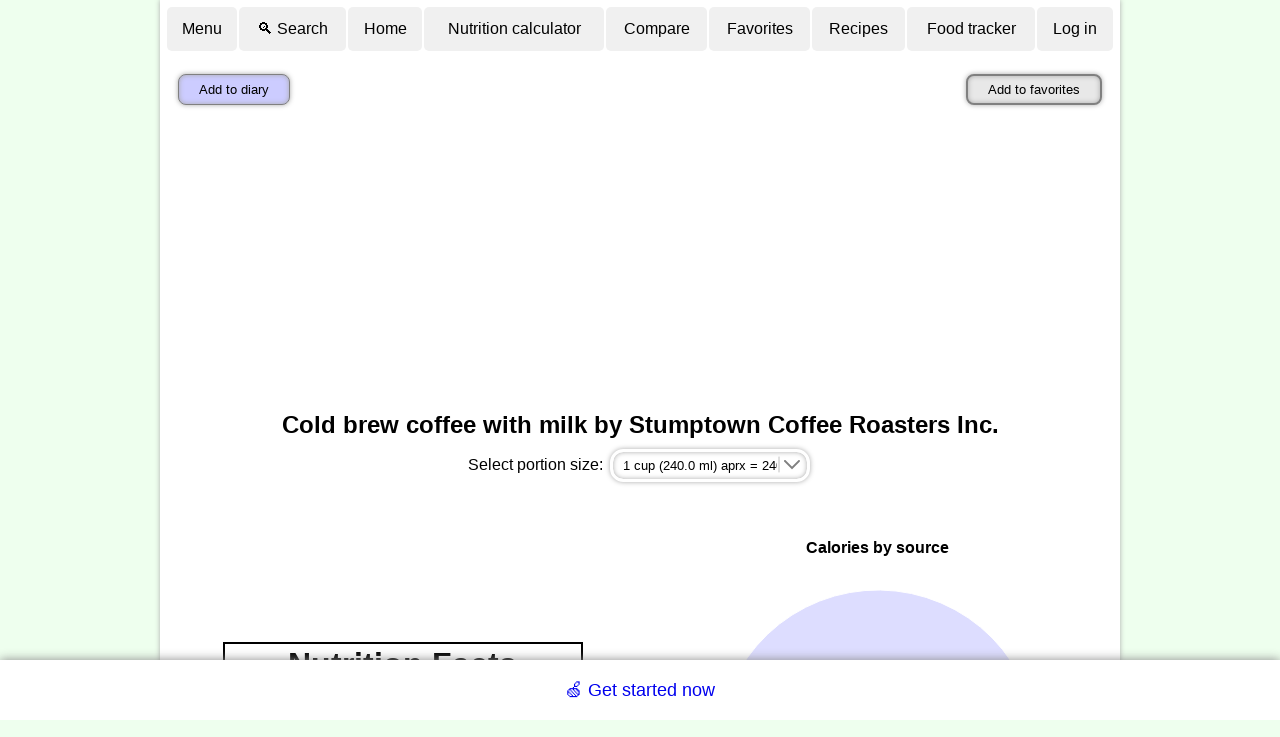

--- FILE ---
content_type: text/html; charset=utf-8
request_url: https://www.google.com/recaptcha/api2/aframe
body_size: 266
content:
<!DOCTYPE HTML><html><head><meta http-equiv="content-type" content="text/html; charset=UTF-8"></head><body><script nonce="lemTK6gwcUbeSwqjPHmrSg">/** Anti-fraud and anti-abuse applications only. See google.com/recaptcha */ try{var clients={'sodar':'https://pagead2.googlesyndication.com/pagead/sodar?'};window.addEventListener("message",function(a){try{if(a.source===window.parent){var b=JSON.parse(a.data);var c=clients[b['id']];if(c){var d=document.createElement('img');d.src=c+b['params']+'&rc='+(localStorage.getItem("rc::a")?sessionStorage.getItem("rc::b"):"");window.document.body.appendChild(d);sessionStorage.setItem("rc::e",parseInt(sessionStorage.getItem("rc::e")||0)+1);localStorage.setItem("rc::h",'1768900803979');}}}catch(b){}});window.parent.postMessage("_grecaptcha_ready", "*");}catch(b){}</script></body></html>

--- FILE ---
content_type: application/javascript; charset=UTF-8
request_url: https://www.nutritionvalue.org/cdn-cgi/challenge-platform/h/b/scripts/jsd/d251aa49a8a3/main.js?
body_size: 8892
content:
window._cf_chl_opt={AKGCx8:'b'};~function(m7,sC,sf,sD,sz,sa,sE,sU,m1,m2){m7=o,function(N,d,mD,m6,s,m){for(mD={N:395,d:641,s:643,m:489,J:615,A:391,v:382,x:509},m6=o,s=N();!![];)try{if(m=-parseInt(m6(mD.N))/1+parseInt(m6(mD.d))/2+parseInt(m6(mD.s))/3+-parseInt(m6(mD.m))/4+parseInt(m6(mD.J))/5*(-parseInt(m6(mD.A))/6)+-parseInt(m6(mD.v))/7+parseInt(m6(mD.x))/8,d===m)break;else s.push(s.shift())}catch(J){s.push(s.shift())}}(S,200194),sC=this||self,sf=sC[m7(626)],sD=null,sz=sj(),sa=function(A9,A8,A7,A6,A5,JT,mi,d,s,m,J){return A9={N:642,d:408,s:467,m:497,J:446,A:624,v:616},A8={N:582,d:457,s:490,m:565,J:420,A:602,v:577,x:457,H:440,K:505,i:477,h:595,Z:483,e:520,n:636,Y:587,I:471,V:473,P:557,b:514,g:457,Q:602,R:480,k:557,W:508,X:438,G:590,C:398,f:631,D:631,F:457},A7={N:443,d:453},A6={N:462,d:451,s:523,m:562,J:604,A:515},A5={N:471,d:453,s:631,m:511,J:580,A:516,v:511,x:516,H:535,K:558,i:639,h:424,Z:383,e:457,n:584,Y:511,I:580,V:515,P:527,b:466,g:595,Q:483,R:415,k:537,W:595,X:582,G:515,C:521,f:595,D:450,F:452,O:635,B:495,y:609,l:511,M:580,L:516,j:515,z:598,a:495,E:415,U:595,T:563,c:467,S0:579,S1:418,S2:528,S3:595,S4:486,S5:575,S6:595,S7:491,S8:581,S9:595,SS:515,So:483,SN:498,Sd:419,Ss:599,Sm:426,SJ:581,SA:602,Sv:595,Sx:630,SH:440,SK:550,Si:595,Sh:480,SZ:630,Se:514,Sn:394,SY:482,St:595,SI:438},JT={N:517,d:469},mi=m7,d={'VFbYi':function(A,x){return A(x)},'taOQM':function(A,H){return A==H},'TTFhw':function(A,H){return A!==H},'aHLAp':mi(A9.N),'GcRNX':mi(A9.d),'RIjqF':function(A,H){return A<H},'sCdNF':function(A,H){return A-H},'lBiER':function(A,H){return A>H},'ePIjH':function(A,H){return A|H},'XFGax':function(A,H){return H==A},'kvqrp':function(A,x){return A(x)},'hhKGc':function(A,H){return A==H},'xmaRQ':function(A,H){return A==H},'jUkzN':function(A,H){return H==A},'LsrTJ':function(A,H){return A-H},'HFIqj':function(A,x){return A(x)},'fTWKj':function(A,H){return A<H},'LTIcv':function(A,H){return A!==H},'kurPJ':mi(A9.s),'yseZZ':function(A,H){return A<<H},'ABwAD':function(A,H){return A<<H},'rSEus':function(A,H){return A&H},'rvcHj':function(A,H){return A-H},'wyTVI':function(A,H){return H==A},'incAK':function(A,H){return A&H},'KDgcb':function(A,H){return H==A},'ojzYu':function(A,H){return A&H},'xlKor':function(A,H){return A-H},'RHAJX':function(A,x){return A(x)},'QmVhN':function(A,H){return A-H},'XRYyi':function(A,H){return A===H},'XzcUo':mi(A9.m),'neMjS':function(A,H){return A==H},'EivwH':function(A,H){return H!=A},'QDtNR':mi(A9.J),'EaTSF':function(A,H){return H*A},'jfoPL':function(A,H){return A<H},'fLWen':function(A,x){return A(x)},'ENJPp':function(A,H){return A!=H},'oRXyT':function(A,H){return A*H},'tNveF':function(A,H){return A<H},'bRykm':function(A,x){return A(x)},'MpbZw':function(A,H){return H*A},'Wyjoa':function(A,H){return A-H},'NOjQR':function(A,H){return A===H},'iaepN':function(A,H){return A+H}},s=String[mi(A9.A)],m={'h':function(A,JU,mh,x,H){return JU={N:531,d:606,s:442,m:625,J:517,A:631,v:522,x:522,H:511,K:601,i:516,h:502},mh=mi,x={},x[mh(JT.N)]=mh(JT.d),H=x,null==A?'':m.g(A,6,function(K,mZ,i,h){return mZ=mh,i={},i[mZ(JU.N)]=mZ(JU.d),h=i,mZ(JU.s)!==mZ(JU.m)?H[mZ(JU.J)][mZ(JU.A)](K):J instanceof A[mZ(JU.v)]&&0<s[mZ(JU.x)][mZ(JU.H)][mZ(JU.K)][mZ(JU.i)](x)[mZ(JU.h)](h[mZ(JU.N)])})},'g':function(A,x,H,A1,mn,K,i,Z,Y,I,V,P,Q,R,W,X,G,C,D,F,O,B){if(A1={N:584},mn=mi,K={'DIjms':function(M,L){return M<<L},'mndpX':function(M,L){return M-L},'vPOXY':function(y,M,me){return me=o,d[me(A1.N)](y,M)},'NHLWv':function(M,L){return M&L},'HAPbt':function(y,M){return y(M)}},d[mn(A5.N)](null,A))return'';for(Z={},Y={},I='',V=2,P=3,Q=2,R=[],W=0,X=0,G=0;G<A[mn(A5.d)];G+=1)if(C=A[mn(A5.s)](G),Object[mn(A5.m)][mn(A5.J)][mn(A5.A)](Z,C)||(Z[C]=P++,Y[C]=!0),D=I+C,Object[mn(A5.v)][mn(A5.J)][mn(A5.x)](Z,D))I=D;else if(d[mn(A5.H)](mn(A5.K),d[mn(A5.i)])){for(F=d[mn(A5.h)][mn(A5.Z)]('|'),O=0;!![];){switch(F[O++]){case'0':0==V&&(V=Math[mn(A5.e)](2,Q),Q++);continue;case'1':I=d[mn(A5.n)](String,C);continue;case'2':Z[D]=P++;continue;case'3':V--;continue;case'4':if(Object[mn(A5.Y)][mn(A5.I)][mn(A5.x)](Y,I)){if(256>I[mn(A5.V)](0)){for(i=0;d[mn(A5.P)](i,Q);W<<=1,X==d[mn(A5.b)](x,1)?(X=0,R[mn(A5.g)](H(W)),W=0):X++,i++);for(B=I[mn(A5.V)](0),i=0;d[mn(A5.Q)](8,i);W=d[mn(A5.R)](W<<1,1&B),d[mn(A5.k)](X,x-1)?(X=0,R[mn(A5.W)](d[mn(A5.X)](H,W)),W=0):X++,B>>=1,i++);}else{for(B=1,i=0;i<Q;W=W<<1.76|B,X==x-1?(X=0,R[mn(A5.g)](H(W)),W=0):X++,B=0,i++);for(B=I[mn(A5.G)](0),i=0;16>i;W=W<<1.63|1&B,d[mn(A5.C)](X,x-1)?(X=0,R[mn(A5.f)](H(W)),W=0):X++,B>>=1,i++);}V--,d[mn(A5.D)](0,V)&&(V=Math[mn(A5.e)](2,Q),Q++),delete Y[I]}else for(B=Z[I],i=0;i<Q;W=W<<1.75|B&1.93,d[mn(A5.F)](X,d[mn(A5.O)](x,1))?(X=0,R[mn(A5.W)](d[mn(A5.B)](H,W)),W=0):X++,B>>=1,i++);continue}break}}else return B[mn(A5.y)](function(){}),'p';if(''!==I){if(Object[mn(A5.l)][mn(A5.M)][mn(A5.L)](Y,I)){if(256>I[mn(A5.j)](0)){for(i=0;d[mn(A5.z)](i,Q);W<<=1,x-1==X?(X=0,R[mn(A5.f)](d[mn(A5.a)](H,W)),W=0):X++,i++);for(B=I[mn(A5.G)](0),i=0;8>i;W=d[mn(A5.E)](W<<1,1.11&B),x-1==X?(X=0,R[mn(A5.U)](H(W)),W=0):X++,B>>=1,i++);}else if(d[mn(A5.T)](mn(A5.c),d[mn(A5.S0)])){for(H=1,M=0;L<j;W=K[mn(A5.S1)](E,1)|U,T==K[mn(A5.S2)](i,1)?(S0=0,S1[mn(A5.S3)](K[mn(A5.S4)](S2,S3)),S4=0):S5++,S6=0,z++);for(S7=S8[mn(A5.V)](0),S9=0;16>SS;SN=Sd<<1.62|K[mn(A5.S5)](Ss,1),SJ-1==Sm?(SA=0,Sv[mn(A5.S6)](K[mn(A5.S7)](Sx,SH)),SK=0):Si++,Sh>>=1,So++);}else{for(B=1,i=0;i<Q;W=d[mn(A5.R)](d[mn(A5.S8)](W,1),B),X==x-1?(X=0,R[mn(A5.S9)](H(W)),W=0):X++,B=0,i++);for(B=I[mn(A5.SS)](0),i=0;d[mn(A5.So)](16,i);W=d[mn(A5.SN)](W,1)|d[mn(A5.Sd)](B,1),X==d[mn(A5.Ss)](x,1)?(X=0,R[mn(A5.f)](H(W)),W=0):X++,B>>=1,i++);}V--,d[mn(A5.Sm)](0,V)&&(V=Math[mn(A5.e)](2,Q),Q++),delete Y[I]}else for(B=Z[I],i=0;i<Q;W=d[mn(A5.SJ)](W,1)|d[mn(A5.SA)](B,1),x-1==X?(X=0,R[mn(A5.Sv)](H(W)),W=0):X++,B>>=1,i++);V--,d[mn(A5.Sx)](0,V)&&Q++}for(B=2,i=0;i<Q;W=d[mn(A5.R)](W<<1.92,d[mn(A5.SH)](B,1)),X==d[mn(A5.SK)](x,1)?(X=0,R[mn(A5.Si)](d[mn(A5.Sh)](H,W)),W=0):X++,B>>=1,i++);for(;;)if(W<<=1,d[mn(A5.SZ)](X,d[mn(A5.Se)](x,1))){if(mn(A5.Sn)!==mn(A5.SY)){R[mn(A5.St)](d[mn(A5.n)](H,W));break}else s(C)}else X++;return R[mn(A5.SI)]('')},'j':function(A,mY){return mY=mi,d[mY(A7.N)](null,A)?'':A==''?null:m.i(A[mY(A7.d)],32768,function(x,mt){if(mt=mY,d[mt(A6.N)](d[mt(A6.d)],mt(A6.s)))s[mt(A6.m)](mt(A6.J),m);else return A[mt(A6.A)](x)})},'i':function(A,x,H,mI,K,i,Z,Y,I,V,P,Q,R,W,X,G,D,C){for(mI=mi,K=[],i=4,Z=4,Y=3,I=[],Q=d[mI(A8.N)](H,0),R=x,W=1,V=0;3>V;K[V]=V,V+=1);for(X=0,G=Math[mI(A8.d)](2,2),P=1;d[mI(A8.s)](P,G);mI(A8.m)!==d[mI(A8.J)]?(C=d[mI(A8.A)](Q,R),R>>=1,R==0&&(R=x,Q=H(W++)),X|=d[mI(A8.v)](0<C?1:0,P),P<<=1):G=J[A]);switch(X){case 0:for(X=0,G=Math[mI(A8.x)](2,8),P=1;P!=G;C=d[mI(A8.H)](Q,R),R>>=1,R==0&&(R=x,Q=H(W++)),X|=d[mI(A8.v)](d[mI(A8.K)](0,C)?1:0,P),P<<=1);D=s(X);break;case 1:for(X=0,G=Math[mI(A8.x)](2,16),P=1;P!=G;C=Q&R,R>>=1,R==0&&(R=x,Q=d[mI(A8.i)](H,W++)),X|=P*(0<C?1:0),P<<=1);D=s(X);break;case 2:return''}for(V=K[3]=D,I[mI(A8.h)](D);;){if(d[mI(A8.Z)](W,A))return'';for(X=0,G=Math[mI(A8.d)](2,Y),P=1;d[mI(A8.e)](P,G);C=Q&R,R>>=1,0==R&&(R=x,Q=H(W++)),X|=d[mI(A8.n)](d[mI(A8.Y)](0,C)?1:0,P),P<<=1);switch(D=X){case 0:for(X=0,G=Math[mI(A8.x)](2,8),P=1;P!=G;C=R&Q,R>>=1,d[mI(A8.I)](0,R)&&(R=x,Q=d[mI(A8.V)](H,W++)),X|=d[mI(A8.P)](0<C?1:0,P),P<<=1);K[Z++]=s(X),D=d[mI(A8.b)](Z,1),i--;break;case 1:for(X=0,G=Math[mI(A8.g)](2,16),P=1;P!=G;C=d[mI(A8.Q)](Q,R),R>>=1,0==R&&(R=x,Q=d[mI(A8.R)](H,W++)),X|=d[mI(A8.k)](0<C?1:0,P),P<<=1);K[Z++]=s(X),D=d[mI(A8.W)](Z,1),i--;break;case 2:return I[mI(A8.X)]('')}if(0==i&&(i=Math[mI(A8.d)](2,Y),Y++),K[D])D=K[D];else if(d[mI(A8.G)](D,Z))D=d[mI(A8.C)](V,V[mI(A8.f)](0));else return null;I[mI(A8.h)](D),K[Z++]=d[mI(A8.C)](V,D[mI(A8.D)](0)),i--,V=D,i==0&&(i=Math[mI(A8.F)](2,Y),Y++)}}},J={},J[mi(A9.v)]=m.h,J}(),sE={},sE[m7(526)]='o',sE[m7(479)]='s',sE[m7(650)]='u',sE[m7(556)]='z',sE[m7(492)]='n',sE[m7(431)]='I',sE[m7(593)]='b',sU=sE,sC[m7(447)]=function(N,s,J,A,Ag,Ab,AP,mg,x,K,i,h,Z,Y,I){if(Ag={N:603,d:629,s:381,m:614,J:427,A:428,v:530,x:427,H:428,K:496,i:544,h:534,Z:496,e:405,n:500,Y:638,I:453,V:644,P:583,b:589,g:533,Q:618},Ab={N:571,d:453,s:597,m:386,J:589},AP={N:511,d:580,s:516,m:595},mg=m7,x={'vAUJN':function(V,P){return V===P},'PnPoi':function(V,P){return V+P},'msnVq':function(V,P){return P===V},'qgNeR':function(V,P){return V===P},'xFcnX':function(V,P){return V(P)},'QnKch':function(V,P){return V<P},'fBROY':mg(Ag.N),'wpiOr':function(V,P,g){return V(P,g)},'zahzw':function(V,P){return V+P}},x[mg(Ag.d)](null,s)||x[mg(Ag.s)](void 0,s))return A;for(K=x[mg(Ag.m)](m0,s),N[mg(Ag.J)][mg(Ag.A)]&&(K=K[mg(Ag.v)](N[mg(Ag.x)][mg(Ag.H)](s))),K=N[mg(Ag.K)][mg(Ag.i)]&&N[mg(Ag.h)]?N[mg(Ag.Z)][mg(Ag.i)](new N[(mg(Ag.h))](K)):function(V,mw,P){for(mw=mg,V[mw(Ab.N)](),P=0;P<V[mw(Ab.d)];x[mw(Ab.s)](V[P],V[P+1])?V[mw(Ab.m)](x[mw(Ab.J)](P,1),1):P+=1);return V}(K),i='nAsAaAb'.split('A'),i=i[mg(Ag.e)][mg(Ag.n)](i),h=0;x[mg(Ag.Y)](h,K[mg(Ag.I)]);Z=K[h],Y=sc(N,s,Z),i(Y)?(I='s'===Y&&!N[mg(Ag.V)](s[Z]),x[mg(Ag.P)]===x[mg(Ag.b)](J,Z)?x[mg(Ag.g)](H,x[mg(Ag.b)](J,Z),Y):I||H(x[mg(Ag.Q)](J,Z),s[Z])):H(J+Z,Y),h++);return A;function H(V,P,mQ){mQ=mg,Object[mQ(AP.N)][mQ(AP.d)][mQ(AP.s)](A,P)||(A[P]=[]),A[P][mQ(AP.m)](V)}},m1=m7(564)[m7(383)](';'),m2=m1[m7(405)][m7(500)](m1),sC[m7(585)]=function(s,m,Aq,AR,mR,J,A,v,x,H,K){for(Aq={N:633,d:399,s:567,m:448,J:494,A:464,v:397,x:453,H:542,K:448,i:621,h:633,Z:507,e:464,n:502,Y:595,I:468},AR={N:567},mR=m7,J={},J[mR(Aq.N)]=mR(Aq.d),J[mR(Aq.s)]=function(i,h){return i+h},J[mR(Aq.m)]=mR(Aq.J),J[mR(Aq.A)]=function(i,h){return i<h},A=J,v=Object[mR(Aq.v)](m),x=0;x<v[mR(Aq.x)];x++)if(mR(Aq.H)===A[mR(Aq.K)])A(),v[mR(Aq.i)]!==A[mR(Aq.h)]&&(i[mR(Aq.Z)]=h,Z());else if(H=v[x],H==='f'&&(H='N'),s[H]){for(K=0;A[mR(Aq.e)](K,m[v[x]][mR(Aq.x)]);-1===s[H][mR(Aq.n)](m[v[x]][K])&&(m2(m[v[x]][K])||s[H][mR(Aq.Y)](A[mR(Aq.s)]('o.',m[v[x]][K]))),K++);}else s[H]=m[v[x]][mR(Aq.I)](function(h,mq){return mq=mR,A[mq(AR.N)]('o.',h)})},m4();function sr(m,J,JA,mK,A,v,x,H,K,i,h,Z,n){if(JA={N:493,d:546,s:574,m:548,J:409,A:411,v:510,x:588,H:515,K:545,i:385,h:612,Z:476,e:549,n:608,Y:539,I:407,V:596,P:652,b:478,g:404,Q:570,R:560,k:560,W:421,X:421,G:465,C:465,f:619,D:549,F:569,O:458,B:390,y:414,l:434,M:384,L:396,j:616},mK=m7,A={'zToxr':function(Y,I){return Y(I)},'BRpiz':function(Y,I){return Y!==I},'ygBDn':mK(JA.N),'oQwta':function(Y,I){return Y+I},'ZUPYP':function(Y,I){return Y+I},'exAAX':mK(JA.d),'zeigl':mK(JA.s)},!A[mK(JA.m)](sy,0))return![];x=(v={},v[mK(JA.J)]=m,v[mK(JA.A)]=J,v);try{if(A[mK(JA.v)](mK(JA.N),A[mK(JA.x)]))return n[mK(JA.H)](m);else H=sC[mK(JA.K)],K=A[mK(JA.i)](A[mK(JA.h)](mK(JA.Z)+sC[mK(JA.e)][mK(JA.n)]+mK(JA.Y),H.r),mK(JA.I)),i=new sC[(mK(JA.V))](),i[mK(JA.P)](A[mK(JA.b)],K),i[mK(JA.g)]=2500,i[mK(JA.Q)]=function(){},h={},h[mK(JA.R)]=sC[mK(JA.e)][mK(JA.k)],h[mK(JA.W)]=sC[mK(JA.e)][mK(JA.X)],h[mK(JA.G)]=sC[mK(JA.e)][mK(JA.C)],h[mK(JA.f)]=sC[mK(JA.D)][mK(JA.F)],h[mK(JA.O)]=sz,Z=h,n={},n[mK(JA.B)]=x,n[mK(JA.y)]=Z,n[mK(JA.l)]=A[mK(JA.M)],i[mK(JA.L)](sa[mK(JA.j)](n))}catch(I){}}function sO(mM,mS,d,s,m,J,A,v){for(mM={N:389,d:437,s:389,m:383,J:545,A:492},mS=m7,d={},d[mS(mM.N)]=mS(mM.d),s=d,m=s[mS(mM.s)][mS(mM.m)]('|'),J=0;!![];){switch(m[J++]){case'0':A=sC[mS(mM.J)];continue;case'1':if(typeof v!==mS(mM.A)||v<30)return null;continue;case'2':v=A.i;continue;case'3':if(!A)return null;continue;case'4':return v}break}}function sl(J0,ms,N,d){return J0={N:545,d:387,s:512},ms=m7,N={'mCPev':function(s,m){return s(m)}},d=sC[ms(J0.N)],Math[ms(J0.d)](+N[ms(J0.s)](atob,d.t))}function m5(s,m,AM,mC,J,Al,K,i,h,Z,A,v){if(AM={N:456,d:413,s:519,m:504,J:622,A:572,v:543,x:611,H:488,K:605,i:392,h:474,Z:383,e:416,n:434,Y:504,I:617,V:586,P:620,b:623,g:449,Q:434,R:536,k:586,W:632,X:393,G:623},mC=m7,J={'ORpHi':mC(AM.N),'bjehE':function(x,H){return x(H)},'hgjOE':mC(AM.d),'fvOjx':function(H,K){return K===H},'dXlIN':mC(AM.s),'xCADw':mC(AM.m),'YUmkB':mC(AM.J)},!s[mC(AM.A)])return mC(AM.v)===J[mC(AM.x)];if(m===mC(AM.s)){if(J[mC(AM.H)](mC(AM.K),mC(AM.i))){for(Al={N:470},K=J[mC(AM.h)][mC(AM.Z)]('|'),i=0;!![];){switch(K[i++]){case'0':h={'INwvr':function(e){return e()}};continue;case'1':Z=x();continue;case'2':H&&J[mC(AM.e)](n,Y);continue;case'3':h=Z(function(mf){mf=mC,h[mf(Al.N)](Z)},Z*1e3);continue;case'4':if(null===Z)return;continue}break}}else A={},A[mC(AM.n)]=mC(AM.Y),A[mC(AM.I)]=s.r,A[mC(AM.V)]=J[mC(AM.P)],sC[mC(AM.b)][mC(AM.g)](A,'*')}else v={},v[mC(AM.Q)]=J[mC(AM.R)],v[mC(AM.I)]=s.r,v[mC(AM.k)]=J[mC(AM.W)],v[mC(AM.X)]=m,sC[mC(AM.G)][mC(AM.g)](v,'*')}function sj(Jo,mH){return Jo={N:541,d:541},mH=m7,crypto&&crypto[mH(Jo.N)]?crypto[mH(Jo.d)]():''}function sp(mU,mN,N,d){if(mU={N:501,d:566,s:576},mN=m7,N={'KeYtj':function(s){return s()},'vvDyn':function(s,m){return s(m)},'siXFj':function(s,m,J){return s(m,J)}},d=N[mN(mU.N)](sO),d===null)return;sD=(sD&&N[mN(mU.d)](clearTimeout,sD),N[mN(mU.s)](setTimeout,function(){sF()},d*1e3))}function m3(Ak,mk,m,J,A,v,x,H,K){J=(Ak={N:547,d:529,s:487,m:433,J:499,A:430,v:592,x:412,H:472,K:648,i:627,h:518,Z:540,e:573,n:532,Y:627,I:613},mk=m7,m={},m[mk(Ak.N)]=mk(Ak.d),m[mk(Ak.s)]=mk(Ak.m),m);try{return mk(Ak.J)!==mk(Ak.A)?(A=sf[mk(Ak.v)](J[mk(Ak.N)]),A[mk(Ak.x)]=mk(Ak.H),A[mk(Ak.K)]='-1',sf[mk(Ak.i)][mk(Ak.h)](A),v=A[mk(Ak.Z)],x={},x=pRIb1(v,v,'',x),x=pRIb1(v,v[mk(Ak.e)]||v[J[mk(Ak.s)]],'n.',x),x=pRIb1(v,A[mk(Ak.n)],'d.',x),sf[mk(Ak.Y)][mk(Ak.I)](A),H={},H.r=x,H.e=null,H):'o.'+H}catch(h){return K={},K.r={},K.e=h,K}}function sB(mj,mo,d,s){return mj={N:400},mo=m7,d={},d[mo(mj.N)]=function(m,J){return m!==J},s=d,s[mo(mj.N)](sO(),null)}function sL(N,d,JS,J9,J8,J7,mJ,s,m,J,A){JS={N:422,d:404,s:460,m:506,J:429,A:545,v:454,x:549,H:596,K:652,i:546,h:568,Z:476,e:608,n:406,Y:572,I:404,V:570,P:552,b:485,g:634,Q:417,R:600,k:396,W:616,X:432},J9={N:653},J8={N:561,d:460,s:628,m:554,J:519,A:554,v:463,x:628,H:541},J7={N:445,d:410,s:545,m:387},mJ=m7,s={'OQKtL':mJ(JS.N),'LUsqf':mJ(JS.d),'bmOpJ':mJ(JS.s),'QMlee':function(v,x){return v(x)},'mPqAm':mJ(JS.m),'ldgJd':function(v,H){return v+H},'JMhcI':mJ(JS.J),'Xnnuj':function(v){return v()}},m=sC[mJ(JS.A)],console[mJ(JS.v)](sC[mJ(JS.x)]),J=new sC[(mJ(JS.H))](),J[mJ(JS.K)](mJ(JS.i),s[mJ(JS.h)](mJ(JS.Z)+sC[mJ(JS.x)][mJ(JS.e)]+s[mJ(JS.n)],m.r)),m[mJ(JS.Y)]&&(J[mJ(JS.I)]=5e3,J[mJ(JS.V)]=function(mA,x){if(mA=mJ,s[mA(J7.N)]===s[mA(J7.N)])d(s[mA(J7.d)]);else return x=m[mA(J7.s)],J[mA(J7.m)](+A(x.t))}),J[mJ(JS.P)]=function(mv){if(mv=mJ,s[mv(J8.N)]===mv(J8.d))J[mv(J8.s)]>=200&&J[mv(J8.s)]<300?s[mv(J8.m)](d,mv(J8.J)):s[mv(J8.A)](d,mv(J8.v)+J[mv(J8.x)]);else return m&&J[mv(J8.H)]?A[mv(J8.H)]():''},J[mJ(JS.b)]=function(mx){mx=mJ,d(s[mx(J9.N)])},A={'t':s[mJ(JS.g)](sl),'lhr':sf[mJ(JS.Q)]&&sf[mJ(JS.Q)][mJ(JS.R)]?sf[mJ(JS.Q)][mJ(JS.R)]:'','api':m[mJ(JS.Y)]?!![]:![],'c':sB(),'payload':N},J[mJ(JS.k)](sa[mJ(JS.W)](JSON[mJ(JS.X)](A)))}function m0(d,Ai,mb,s,m,J){for(Ai={N:513,d:530,s:397,m:503},mb=m7,s={},s[mb(Ai.N)]=function(A,v){return A!==v},m=s,J=[];m[mb(Ai.N)](null,d);J=J[mb(Ai.d)](Object[mb(Ai.s)](d)),d=Object[mb(Ai.m)](d));return J}function S(AL){return AL='oRXyT,txqfG,QnKch,aHLAp,SxcVf,456082kxgMvy,Ipnai,182640HpWEqP,isNaN,YqZBl,ybBtq,yLvuG,tabIndex,KEEfn,undefined,XrOcK,open,mPqAm,qgNeR,136430VwSMPB,split,zeigl,oQwta,splice,floor,wCUTp,wWlMY,errorInfoObject,6rYCmqD,vAbNk,detail,iEHVR,210402UTaLoM,send,keys,iaepN,loading,IKOaj,aYJcL,HLDEY,WXJPB,timeout,includes,JMhcI,/invisible/jsd,4|3|0|2|1,AdeF3,LUsqf,TYlZ6,style,mLSKR,chctx,ePIjH,bjehE,location,DIjms,rSEus,QDtNR,SSTpq3,NTDwW,rOfwp,GcRNX,cmaBO,wyTVI,Object,getOwnPropertyNames,/jsd/oneshot/d251aa49a8a3/0.004408177609485216:1768896632:G0apiipBsFJ6yTSigQgM68WeVGTUY_AdASwhV-gkGtQ/,xyNzI,bigint,stringify,navigator,source,hPTVd,NcBzB,0|3|2|1|4,join,isArray,ojzYu,QeXCp,hDFBH,neMjS,now,OQKtL,ZojOn,pRIb1,wTUUe,postMessage,xmaRQ,XzcUo,jUkzN,length,log,oAlSd,0|1|4|2|3,pow,JBxy9,YUHWu,KvkNd,rVuSy,XRYyi,http-code:,GBQgc,LRmiB4,sCdNF,qDTCo,map,IxrEiULOYPDJHVadfCt1uQyFo0mKRshkM7g9AncwbqljzGe2W53vp6N+8S4-$ZBXT,INwvr,taOQM,display: none,bRykm,ORpHi,RDJji,/cdn-cgi/challenge-platform/h/,fLWen,exAAX,string,RHAJX,klaje,GNHKA,lBiER,AVmSQ,onerror,vPOXY,HEWDH,fvOjx,357244cxVFGe,EivwH,HAPbt,number,qehOv,iKzlG,HFIqj,Array,sYKaQ,ABwAD,XJUNk,bind,KeYtj,indexOf,getPrototypeOf,cloudflare-invisible,jfoPL,xhr-error,onreadystatechange,Wyjoa,4838304NyChKd,BRpiz,prototype,mCPev,lvZrf,QmVhN,charCodeAt,call,FwGFI,appendChild,success,ENJPp,hhKGc,Function,dJeWZ,joEIz,error on cf_chl_props,object,RIjqF,mndpX,iframe,concat,srXTT,contentDocument,wpiOr,Set,TTFhw,xCADw,XFGax,iALaL,/b/ov1/0.004408177609485216:1768896632:G0apiipBsFJ6yTSigQgM68WeVGTUY_AdASwhV-gkGtQ/,contentWindow,randomUUID,XNQDa,QzThZ,from,__CF$cv$params,POST,KgLuW,zToxr,_cf_chl_opt,xlKor,POBnr,onload,isYUU,QMlee,Avhge,symbol,MpbZw,AKScs,ifvii,CnwA5,bmOpJ,addEventListener,LTIcv,_cf_chl_opt;JJgc4;PJAn2;kJOnV9;IWJi4;OHeaY1;DqMg0;FKmRv9;LpvFx1;cAdz2;PqBHf2;nFZCC5;ddwW5;pRIb1;rxvNi8;RrrrA2;erHi9,HuAGu,vvDyn,rynJr,ldgJd,aUjz8,ontimeout,sort,api,clientInformation,jsd,NHLWv,siXFj,EaTSF,XPheG,kurPJ,hasOwnProperty,yseZZ,kvqrp,fBROY,VFbYi,rxvNi8,event,tNveF,ygBDn,PnPoi,NOjQR,viLnt,createElement,boolean,random,push,XMLHttpRequest,vAUJN,fTWKj,rvcHj,href,toString,incAK,d.cookie,DOMContentLoaded,juJmI,[native code],LJVso,AKGCx8,catch,function,hgjOE,ZUPYP,removeChild,xFcnX,1871560vMkGTU,DixHYHZpCuR,sid,zahzw,pkLOA2,dXlIN,readyState,error,parent,fromCharCode,DMcnj,document,body,status,msnVq,KDgcb,charAt,YUmkB,lMvrZ,Xnnuj,LsrTJ'.split(','),S=function(){return AL},S()}function o(N,d,s,m){return N=N-381,s=S(),m=s[N],m}function sy(N,mT,md){return mT={N:594},md=m7,Math[md(mT.N)]()<N}function sM(J3,mm,d,s,m,J,A){return J3={N:637,d:640,s:387,m:637,J:444,A:640},mm=m7,d={},d[mm(J3.N)]=function(v,H){return v/H},d[mm(J3.d)]=function(v,H){return v-H},s=d,m=3600,J=sl(),A=Math[mm(J3.s)](s[mm(J3.m)](Date[mm(J3.J)](),1e3)),s[mm(J3.A)](A,J)>m?![]:!![]}function sT(d,s,Ao,mV,m,J){return Ao={N:481,d:522,s:481,m:522,J:511,A:601,v:516,x:502,H:606},mV=m7,m={},m[mV(Ao.N)]=function(A,v){return A<v},J=m,s instanceof d[mV(Ao.d)]&&J[mV(Ao.s)](0,d[mV(Ao.m)][mV(Ao.J)][mV(Ao.A)][mV(Ao.v)](s)[mV(Ao.x)](mV(Ao.H)))}function sc(N,s,m,AH,mP,J,A,x){J=(AH={N:555,d:610,s:538,m:526,J:551,A:646,v:645,x:435,H:607,K:609,i:402,h:496,Z:439,e:524,n:496,Y:459,I:610,V:423},mP=m7,{'HLDEY':function(H,K){return H(K)},'iALaL':function(H,K){return K==H},'POBnr':function(H,K){return K!==H},'YqZBl':mP(AH.N),'hPTVd':function(H,K){return H==K},'LJVso':mP(AH.d),'joEIz':function(H,K){return H===K},'YUHWu':function(H,K){return H==K},'rOfwp':function(H,K,i){return H(K,i)}});try{A=s[m]}catch(H){return'i'}if(J[mP(AH.s)](null,A))return A===void 0?'u':'x';if(mP(AH.m)==typeof A){if(J[mP(AH.J)](mP(AH.A),J[mP(AH.v)]))try{if(J[mP(AH.x)](J[mP(AH.H)],typeof A[mP(AH.K)]))return A[mP(AH.K)](function(){}),'p'}catch(K){}else J[mP(AH.i)](s,m)}return N[mP(AH.h)][mP(AH.Z)](A)?'a':J[mP(AH.e)](A,N[mP(AH.n)])?'D':!0===A?'T':!1===A?'F':(x=typeof A,J[mP(AH.Y)](mP(AH.I),x)?J[mP(AH.V)](sT,N,A)?'N':'f':sU[x]||'?')}function m4(AO,AF,Af,AG,mW,N,d,s,m,x,H,J){if(AO={N:404,d:399,s:388,m:578,J:553,A:545,v:591,x:621,H:559,K:562,i:401,h:441,Z:604,e:647,n:425,Y:436,I:651,V:403,P:404,b:570,g:507,Q:507},AF={N:591,d:621,s:559,m:507},Af={N:651},AG={N:591},mW=m7,N={'viLnt':function(A){return A()},'yLvuG':function(A,v){return A(v)},'WXJPB':mW(AO.N),'ifvii':mW(AO.d),'QeXCp':mW(AO.s),'cmaBO':mW(AO.m),'NcBzB':mW(AO.J)},d=sC[mW(AO.A)],!d)return;if(!N[mW(AO.v)](sM))return;if(s=![],m=function(mu){if(mu=mW,!s){if(s=!![],!N[mu(AG.N)](sM))return;sF(function(A){m5(d,A)})}},sf[mW(AO.x)]!==N[mW(AO.H)])m();else if(sC[mW(AO.K)]){if(mW(AO.i)!==N[mW(AO.h)])sf[mW(AO.K)](mW(AO.Z),m);else if(!v){if(Z=!![],!e())return;N[mW(AO.e)](n,function(g){V(P,g)})}}else N[mW(AO.n)]===N[mW(AO.Y)]?(x={},x[mW(AO.I)]=N[mW(AO.V)],H=x,m[mW(AO.P)]=5e3,J[mW(AO.b)]=function(mX){mX=mW,v(H[mX(Af.N)])}):(J=sf[mW(AO.g)]||function(){},sf[mW(AO.Q)]=function(mG){mG=mW,N[mG(AF.N)](J),sf[mG(AF.d)]!==N[mG(AF.s)]&&(sf[mG(AF.m)]=J,m())})}function sF(N,ml,my,m8,d,s){ml={N:610,d:455,s:475,m:525},my={N:461,d:649,s:484},m8=m7,d={'rVuSy':function(m,J){return J===m},'KEEfn':m8(ml.N),'AVmSQ':function(m){return m()},'oAlSd':function(m,J,A){return m(J,A)},'RDJji':function(m,J,A){return m(J,A)}},s=m3(),d[m8(ml.d)](sL,s.r,function(m,m9){m9=m8,d[m9(my.N)](typeof N,d[m9(my.d)])&&N(m),d[m9(my.s)](sp)}),s.e&&d[m8(ml.s)](sr,m8(ml.m),s.e)}}()